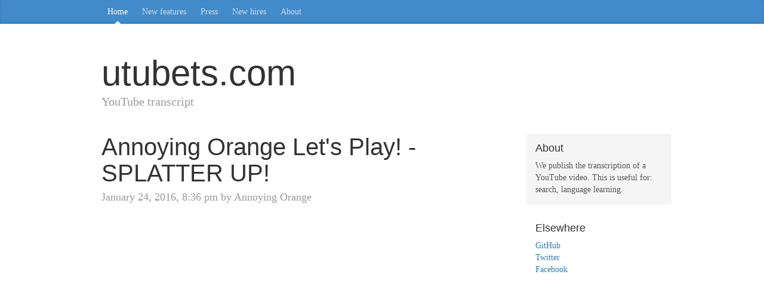

--- FILE ---
content_type: text/html; charset=utf-8
request_url: https://utubets.com/v/Bg7ekRkGcWM
body_size: 3781
content:
<html>
<head>

    <meta charset="utf-8">
    <meta name="google-site-verification" content="cfIl6JQoXy7PHFiaLpeW3mJ2KAtrH1gOcyQCc_lieHo" />
    <meta http-equiv="X-UA-Compatible" content="IE=edge">
    <meta name="viewport" content="width=device-width, initial-scale=1">

	<!-- Latest compiled and minified CSS -->
	<link rel="stylesheet" href="https://maxcdn.bootstrapcdn.com/bootstrap/3.3.6/css/bootstrap.min.css" integrity="sha384-1q8mTJOASx8j1Au+a5WDVnPi2lkFfwwEAa8hDDdjZlpLegxhjVME1fgjWPGmkzs7" crossorigin="anonymous">
	
	<!-- Latest compiled and minified JavaScript -->
	<script src="https://maxcdn.bootstrapcdn.com/bootstrap/3.3.6/js/bootstrap.min.js" integrity="sha384-0mSbJDEHialfmuBBQP6A4Qrprq5OVfW37PRR3j5ELqxss1yVqOtnepnHVP9aJ7xS" crossorigin="anonymous"></script>

	<style>
		.tsline {
			display: block;
			padding-bottom: 15px;
		}
		
		.thmp {

		}
/*
 * Globals
 */

body {
  font-family: Georgia, "Times New Roman", Times, serif;
  color: #555;
}

h1, .h1,
h2, .h2,
h3, .h3,
h4, .h4,
h5, .h5,
h6, .h6 {
  margin-top: 0;
  font-family: "Helvetica Neue", Helvetica, Arial, sans-serif;
  font-weight: normal;
  color: #333;
}


/*
 * Override Bootstrap's default container.
 */

@media (min-width: 1200px) {
  .container {
    width: 970px;
  }
}


/*
 * Masthead for nav
 */

.blog-masthead {
  background-color: #428bca;
  -webkit-box-shadow: inset 0 -2px 5px rgba(0,0,0,.1);
          box-shadow: inset 0 -2px 5px rgba(0,0,0,.1);
}

/* Nav links */
.blog-nav-item {
  position: relative;
  display: inline-block;
  padding: 10px;
  font-weight: 500;
  color: #cdddeb;
}
.blog-nav-item:hover,
.blog-nav-item:focus {
  color: #fff;
  text-decoration: none;
}

/* Active state gets a caret at the bottom */
.blog-nav .active {
  color: #fff;
}
.blog-nav .active:after {
  position: absolute;
  bottom: 0;
  left: 50%;
  width: 0;
  height: 0;
  margin-left: -5px;
  vertical-align: middle;
  content: " ";
  border-right: 5px solid transparent;
  border-bottom: 5px solid;
  border-left: 5px solid transparent;
}


/*
 * Blog name and description
 */

.blog-header {
  padding-top: 20px;
  padding-bottom: 20px;
}
.blog-title {
  margin-top: 30px;
  margin-bottom: 0;
  font-size: 60px;
  font-weight: normal;
}
.blog-description {
  font-size: 20px;
  color: #999;
}


/*
 * Main column and sidebar layout
 */

.blog-main {
  font-size: 18px;
  line-height: 1.5;
}

/* Sidebar modules for boxing content */
.sidebar-module {
  padding: 15px;
  margin: 0 -15px 15px;
}
.sidebar-module-inset {
  padding: 15px;
  background-color: #f5f5f5;
  border-radius: 4px;
}
.sidebar-module-inset p:last-child,
.sidebar-module-inset ul:last-child,
.sidebar-module-inset ol:last-child {
  margin-bottom: 0;
}


/* Pagination */
.pager {
  margin-bottom: 60px;
  text-align: left;
}
.pager > li > a {
  width: 140px;
  padding: 10px 20px;
  text-align: center;
  border-radius: 30px;
}


/*
 * Blog posts
 */

.blog-post {
  margin-bottom: 60px;
}
.blog-post-title {
  margin-bottom: 5px;
  font-size: 40px;
}
.blog-post-meta {
  margin-bottom: 20px;
  color: #999;
}


/*
 * Footer
 */

.blog-footer {
  padding: 40px 0;
  color: #999;
  text-align: center;
  background-color: #f9f9f9;
  border-top: 1px solid #e5e5e5;
}
.blog-footer p:last-child {
  margin-bottom: 0;
}		
		
		
	</style>

<title>Annoying Orange Let's Play! - SPLATTER UP! -- utubets.com</title>

</head>
<body>


   <div class="blog-masthead">
      <div class="container">
        <nav class="blog-nav">
          <a class="blog-nav-item active" href="/">Home</a>
          <a class="blog-nav-item" href="#">New features</a>
          <a class="blog-nav-item" href="#">Press</a>
          <a class="blog-nav-item" href="#">New hires</a>
          <a class="blog-nav-item" href="#">About</a>
        </nav>
      </div>
    </div>

    <div class="container">

      <div class="blog-header">
        <h1 class="blog-title">utubets.com</h1>
        <p class="lead blog-description">YouTube transcript</p>
      </div>

      <div class="row">

        <div class="col-sm-8 blog-main">

          

            <div class="blog-post">
            <h2 class="blog-post-title">Annoying Orange Let's Play! - SPLATTER UP!</h2>
            <p class="blog-post-meta">January 24, 2016, 8:36 pm by Annoying Orange</p><iframe width="560" height="315" src="https://www.youtube.com/embed/Bg7ekRkGcWM" frameborder="0" allowfullscreen></iframe></div><!-- /.blog-post -->Languages available: <a href=/v/Bg7ekRkGcWM/en>en</a> <br><br>auto_transcript:<br><span class="tsline" data-start="0.74" data-dur="2.639">April polished and my papers get </span><span class="tsline" data-start="3.379" data-dur="4.581">clever you like in a bad light I James
clapper to Belmont </span><span class="tsline" data-start="7.96" data-dur="3.679">like I don&#39;t household noted E </span><span class="tsline" data-start="11.639" data-dur="3.87">play on iPod even though I hate Apple&#39;s
of </span><span class="tsline" data-start="15.509" data-dur="4.801">I in separate just press the whole
nearby ready when Project Runway </span><span class="tsline" data-start="20.31" data-dur="4.309">your hand how by </span><span class="tsline" data-start="24.619" data-dur="3.061">shacking I </span><span class="tsline" data-start="27.68" data-dur="1.42">a </span><span class="tsline" data-start="29.1" data-dur="3.76">0 I a Mac </span><span class="tsline" data-start="32.86" data-dur="3.53">0 elegant scary night </span><span class="tsline" data-start="36.39" data-dur="4.5">her whole helping lead on his keys </span><span class="tsline" data-start="40.89" data-dur="3.21">huh well </span><span class="tsline" data-start="44.1" data-dur="3.6">am the grant flame same </span><span class="tsline" data-start="47.7" data-dur="3.52">can&#39;t play the man all </span><span class="tsline" data-start="51.22" data-dur="4.1">Barry Bonds get barry how </span><span class="tsline" data-start="55.32" data-dur="3.239">hull </span><span class="tsline" data-start="58.559" data-dur="3.39">her I </span><span class="tsline" data-start="61.949" data-dur="3.121">film from our power </span><span class="tsline" data-start="65.07" data-dur="3.13">ready doing here we go I </span><span class="tsline" data-start="68.2" data-dur="2.809">yeah </span><span class="tsline" data-start="71.009" data-dur="2.091">yes at the chapel say </span><span class="tsline" data-start="73.1" data-dur="2.25">he said </span><span class="tsline" data-start="75.35" data-dur="6.1">had hey and now I&#39;m gonna it all who </span><span class="tsline" data-start="81.45" data-dur="0.79">to </span><span class="tsline" data-start="82.24" data-dur="5.25">wow we spied all outright wow it was
crazy </span><span class="tsline" data-start="87.49" data-dur="6.42">okay all barry was great now is crazy
I&#39;m still getting over that blow </span><span class="tsline" data-start="93.91" data-dur="3.6">that by the was really nice to me </span><span class="tsline" data-start="97.51" data-dur="3.97">yet kill I </span><span class="tsline" data-start="101.48" data-dur="3.17">media by hair not all </span><span class="tsline" data-start="104.65" data-dur="3.31">felt like I have applied </span><span class="tsline" data-start="107.96" data-dur="3.16">this game is all over the place </span><span class="tsline" data-start="111.12" data-dur="4.87">highlights right a three-point on that
matter at all </span><span class="tsline" data-start="115.99" data-dur="2.489">ground </span><span class="tsline" data-start="118.479" data-dur="2.741">it&#39;s hard to get all why </span><span class="tsline" data-start="121.22" data-dur="3.32">%ah all tonight for good measure </span><span class="tsline" data-start="124.54" data-dur="4.469">lifelike for on I </span><span class="tsline" data-start="129.009" data-dur="3.591">hi firepower </span><span class="tsline" data-start="132.6" data-dur="3.01">okay really well ready year ago </span><span class="tsline" data-start="135.61" data-dur="5.33">%ah 0 I&#39;ll </span><span class="tsline" data-start="140.94" data-dur="3.46">I&#39;m not a fan of Apple I </span><span class="tsline" data-start="144.4" data-dur="3.169">feel honey to </span><span class="tsline" data-start="147.569" data-dur="3.311">I&#39;d doubleheader exactly </span><span class="tsline" data-start="150.88" data-dur="6.74">right but by up p buried in the house
the air </span><span class="tsline" data-start="157.62" data-dur="3.11">to any not coming down </span><span class="tsline" data-start="160.73" data-dur="3.08">apparently but that&#39;s okay all </span><span class="tsline" data-start="163.81" data-dur="3.63">roots but hearing now I </span><span class="tsline" data-start="167.44" data-dur="3.45">back delight Hall </span><span class="tsline" data-start="170.89" data-dur="3.81">can allow why you really in the game </span><span class="tsline" data-start="174.7" data-dur="3.17">I guys Bell all-big </span><span class="tsline" data-start="177.87" data-dur="4.51">Allen on at right here Ubuntu Joe on the
damn </span><span class="tsline" data-start="182.38" data-dur="4.26">hi guys it is my eyes got delegated </span><span class="tsline" data-start="186.64" data-dur="3.95">okay nozzle let me to get my text it </span><span class="tsline" data-start="190.59" data-dur="1.66">I to doing </span>          


        </div><!-- /.blog-main -->

        <div class="col-sm-3 col-sm-offset-1 blog-sidebar">
          <div class="sidebar-module sidebar-module-inset">
            <h4>About</h4>
            <p>We publish the transcription of a YouTube video. This is useful for: search, language learning.</p>
          </div>

          <div class="sidebar-module">
            <h4>Elsewhere</h4>
            <ol class="list-unstyled">
              <li><a href="#">GitHub</a></li>
              <li><a href="#">Twitter</a></li>
              <li><a href="#">Facebook</a></li>
            </ol>
          </div>
          
          
          
        </div><!-- /.blog-sidebar -->

      </div><!-- /.row -->

    </div><!-- /.container -->

    <footer class="blog-footer">
      <p>http://utubets.com/</p>
      <p>
        <a href="#">Back to top</a>
      </p>
    </footer>

    <script src="https://ajax.googleapis.com/ajax/libs/jquery/1.11.3/jquery.min.js"></script>

<!--LiveInternet counter--><script type="text/javascript"><!--
document.write("<a href='//www.liveinternet.ru/click' "+
"target=_blank><img src='//counter.yadro.ru/hit?t52.6;r"+
escape(document.referrer)+((typeof(screen)=="undefined")?"":
";s"+screen.width+"*"+screen.height+"*"+(screen.colorDepth?
screen.colorDepth:screen.pixelDepth))+";u"+escape(document.URL)+
";"+Math.random()+
"' border='0' width='0' height='0'><\/a>")
//--></script><!--/LiveInternet-->


<script defer src="https://static.cloudflareinsights.com/beacon.min.js/vcd15cbe7772f49c399c6a5babf22c1241717689176015" integrity="sha512-ZpsOmlRQV6y907TI0dKBHq9Md29nnaEIPlkf84rnaERnq6zvWvPUqr2ft8M1aS28oN72PdrCzSjY4U6VaAw1EQ==" data-cf-beacon='{"version":"2024.11.0","token":"dd8f0e0d474e405bbeb8716f07374d98","r":1,"server_timing":{"name":{"cfCacheStatus":true,"cfEdge":true,"cfExtPri":true,"cfL4":true,"cfOrigin":true,"cfSpeedBrain":true},"location_startswith":null}}' crossorigin="anonymous"></script>
</body>
</html>